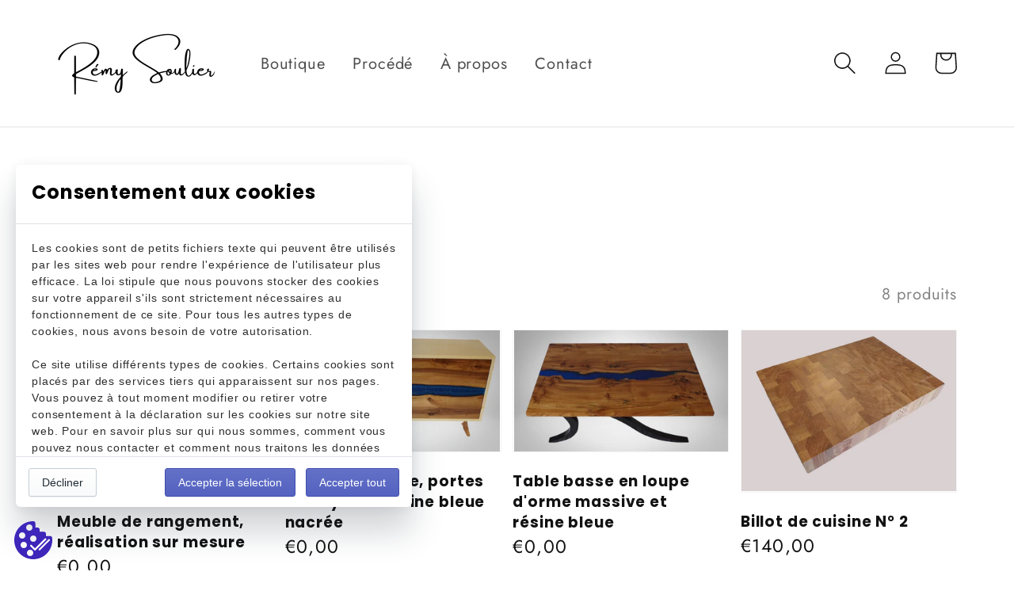

--- FILE ---
content_type: text/html; charset=UTF-8
request_url: https://legal-app.common-services.com/application/cookie_consent?shop=remy-soulier.myshopify.com
body_size: 15429
content:

<style>
    /* == Start ICON Button == */
    .Common-ServicesButton {
        align-items: flex-start;
        appearance: none;
        background-attachment: scroll;
        background-clip: border-box;
        background-color: rgba(0, 0, 0, 0);
        background-image: none;
        background-origin: padding-box;
        background-position-x: 0;
        background-position-y: 0;
        background-repeat-x: none;
        background-repeat-y: none;
        background-size: auto;
        border-bottom-color: rgb(53, 53, 53);
        border-bottom-style: none;
        border-bottom-width: 0;
        border-image-repeat: stretch;
        border-image-source: none;
        border-left-color: rgb(53, 53, 53);
        border-left-style: none;
        border-left-width: 0;
        border-right-color: rgb(53, 53, 53);
        border-right-style: none;
        border-right-width: 0;
        border-top-color: rgb(53, 53, 53);
        border-top-style: none;
        border-top-width: 0;
        bottom: 10px;
        box-shadow: none;
        box-sizing: border-box;
        color: rgb(53, 53, 53);
        cursor: pointer;
        display: flex;
        font-family: Rubik, sans-serif;
        font-size: 14px;
        font-stretch: 100%;
        font-style: normal;
        font-variant-caps: normal;
        font-variant-east-asian: normal;
        font-variant-ligatures: normal;
        font-variant-numeric: normal;
        font-weight: 700;
        height: 52px;
        justify-content: center;
        left: 18px;
        letter-spacing: normal;
        line-height: 17.5px;
        margin: 0;
        min-height: 0;
        min-width: 0;
        outline: rgb(53, 53, 53) none 0;
        overflow-x: visible;
        overflow-y: visible;
        padding: 0;
        position: fixed;
        text-align: center;
        text-decoration-color: rgb(53, 53, 53);
        text-decoration-line: none;
        text-decoration-style: solid;
        text-indent: 0;
        text-overflow: clip;
        text-rendering: auto;
        text-shadow: none;
        text-size-adjust: 100%;
        text-transform: none;
        transform: matrix(1, 0, 0, 1, 0, 0);
        transition-delay: 0s;
        transition-duration: 0.2s;
        transition-property: transform;
        transition-timing-function: ease;
        user-select: none;
        white-space: nowrap;
        width: 48px;
        word-spacing: 0;
        writing-mode: horizontal-tb;
        z-index: 1000;
        -webkit-box-pack: center;
        -webkit-font-smoothing: antialiased;
        -webkit-tap-highlight-color: rgba(0, 0, 0, 0);
        -webkit-border-image: none;
    }

    .Common-ServicesButton:hover {
        transform: translate(0px, 0px) scale(1.1) !important;
    }

    .Common-ServicesIcon {
        box-sizing: border-box;
        color: rgb(53, 53, 53);
        cursor: pointer;
        display: block;
        font-family: Rubik, sans-serif;
        font-size: 14px;
        font-stretch: 100%;
        font-style: normal;
        font-variant-caps: normal;
        font-variant-east-asian: normal;
        font-variant-ligatures: normal;
        font-variant-numeric: normal;
        font-weight: 700;
        height: 52px;
        letter-spacing: normal;
        line-height: 17.5px;
        margin: 0;
        text-align: center;
        text-indent: 0;
        text-rendering: auto;
        text-shadow: none;
        text-size-adjust: 100%;
        text-transform: none;
        user-select: none;
        white-space: nowrap;
        width: 48px;
        word-spacing: 0;
        writing-mode: horizontal-tb;
        -webkit-font-smoothing: antialiased;
        -webkit-tap-highlight-color: rgba(0, 0, 0, 0);
    }

    .Common-ServicesIcon svg path {
        fill: #3d26b9;
    }

    .Common-ServicesIcon svg path:last-child {
        fill: #ffffff;
    }

    .Common-ServicesIcon img.custom-icon {
        width: 100%;
    }

    /* == END ICON Button == */

    /* +++ Start Modal +++ */
    .Widget__WidgetTitle {
        display: block !important;
        margin: 0 0 8px !important;
        font-size: 24px;
        line-height: 1.25 !important;
        font-weight: 700 !important;
        text-align: left !important;
        color: rgb(0, 0, 0) !important;
    }

    .Widget__WidgetTitle span,
    .Widget__WidgetTitle small {
        display: block !important;
    }

    .Widget__WidgetTitle small {
        font-size: 70% !important;
        font-weight: 400 !important;
    }

    .Widget__WidgetTitle span {
        font-size: inherit;
    }

    .WebsiteOverlay__WidgetContainer {
        position: fixed !important;
        bottom: 80px;
        box-sizing: border-box;
        color: rgb(53, 53, 53);
        display: block;
        font-family: Roboto, sans-serif;
        font-size: 12px;
        font-weight: 400;
        left: 20px;
        line-height: 16px;
        margin: 0;
        text-size-adjust: 100%;
        width: 500px;
        z-index: 1100;
        -webkit-font-smoothing: antialiased;
        -webkit-tap-highlight-color: rgba(0, 0, 0, 0);
    }

    .cs-modal-dialog__modal {
        position: fixed;
        right: 0;
        bottom: 0;
        left: 0;
        /* Show at beginning, hide when need */
        display: flex;
        flex-direction: column;
        width: 100%;
        max-height: min(calc(100vh - 200px), 60vh);
        background: var(--p-surface, #fff);
        box-shadow: var(--p-modal-shadow, 0 31px 41px 0 rgba(32, 42, 53, .2), 0 2px 16px 0 rgba(32, 42, 54, .08));
    }

    @media (min-width: 48.0625em) {
        .cs-modal-dialog__modal {
            position: relative;
            max-width: 620px;
            margin: 0 auto;
            border-radius: var(--p-border-radius-wide, 6px);
        }
    }

    @media (max-width: 768px) {
        .cs-modal-dialog__modal {
            bottom: 65px;
            max-height: calc(100vh - 300px);
        }
    }

    .Polaris-Modal-Header {
        display: flex;
        align-items: flex-start;
        flex-shrink: 0;
        padding: 16px 20px;
        border-bottom: var(--p-thin-border-subdued, 1px solid var(--p-border-subdued, #dfe3e8));
    }

    .Polaris-Modal-Header__Title {
        word-wrap: break-word;
        word-break: break-word;
        overflow-wrap: break-word;
        flex: 1 1;
        margin-top: 4px;
    }

    .Polaris-DisplayText--sizeSmall {
        font-size: 16px;
        font-weight: 400;
        line-height: 24px;
    }

    @media (min-width: 40em) {
        .Polaris-DisplayText--sizeSmall {
            font-size: 20px;
            line-height: 28px;
        }
    }

    .Polaris-DisplayText {
        margin: 0;
    }

    .Polaris-Modal__BodyWrapper {
        display: flex;
        flex-grow: 1;
        overflow-x: hidden;
        -webkit-overflow-scrolling: touch;
    }

    .Polaris-Modal__Body {
        width: 100%;
    }

    .Polaris-Modal-Section:not(:last-of-type) {
        border-bottom: 1px solid var(--p-border-subdued, #dfe3e8);
    }

    .Polaris-Modal-Section {
        flex: 0 0 auto;
        padding: 20px;
    }

    .Polaris-CalloutCard {
        display: flex;
        align-items: center;
    }

    .Polaris-CalloutCard__Content {
        flex: 1 1 auto;
    }

    .Elements__CookieMessage,
    .Elements__CookieMessage p,
    .Elements__CookieMessage li {
        color: rgb(102, 102, 102);
        font-size: 14px;
    }

    .Elements__CookieMessage p {
        margin: 0;
        font-size: 14px;
        font-weight: 400;
        line-height: 1.5;
        color: rgb(46, 46, 46);
    }

    .Polaris-ChoiceList {
        margin: 0;
        padding: 0;
        border: none;
    }

    .Polaris-ChoiceList__Title {
        font-size: 16px;
        font-weight: 400;
        line-height: 20px;
        text-transform: initial;
        letter-spacing: initial;
        display: block;
        margin: 0 0 4px;
        padding: 0;
    }

    @media (min-width: 40em) {
        .Polaris-ChoiceList__Title {
            font-size: 14px;
        }
    }

    .Polaris-ChoiceList__Choices {
        margin: 0;
        padding: 0;
        list-style: none;
    }

    .Polaris-Choice {
        display: inline-flex;
        justify-content: flex-start;
        padding: 4px 0;
        cursor: pointer;
    }

    .Polaris-Choice__Control {
        display: flex;
        flex: 0 0 auto;
        align-items: stretch;
        width: var(--p-choice-size, 16px);
        height: var(--p-choice-size, 16px);
        margin-top: var(--p-override-none, 2px);
        margin-right: 8px;
    }

    .Polaris-Choice__Control>* {
        width: 100%;
    }

    .Polaris-Choice__Label {
        font-size: 16px;
        font-weight: 400;
        line-height: 20px;
        text-transform: initial;
        letter-spacing: initial;
        -webkit-tap-highlight-color: transparent;
    }

    @media (min-width: 40em) {
        .Polaris-Choice__Label {
            font-size: 14px;
        }
    }

    .Polaris-Choice__Label:hover {
        cursor: pointer;
    }

    .Polaris-Choice__Descriptions {
        padding-left: calc(8px + var(--p-choice-size, 16px));
    }

    .Polaris-Choice__HelpText {
        font-size: 16px;
        font-weight: 400;
        line-height: 20px;
        text-transform: initial;
        letter-spacing: initial;
        color: var(--p-text-subdued, #637381);
        margin-bottom: 4px;
    }

    @media (min-width: 40em) {
        .Polaris-Choice__HelpText {
            font-size: 14px;
        }
    }

    .Polaris-Checkbox {
        position: relative;
        margin: var(--p-choice-margin, 0);
    }

    .Polaris-Checkbox__Input {
        position: absolute !important;
        top: 0;
        clip: rect(1px, 1px, 1px, 1px) !important;
        overflow: hidden !important;
        height: 1px !important;
        width: 1px !important;
        padding: 0 !important;
        border: 0 !important;
    }

    .Polaris-Checkbox:not(.Polaris-Checkbox--newDesignLanguage) .Polaris-Checkbox__Input:focus+.Polaris-Checkbox__Backdrop,
    .Polaris-Checkbox:not(.Polaris-Checkbox--newDesignLanguage) .Polaris-Checkbox__Input:active+.Polaris-Checkbox__Backdrop,
    .Polaris-Checkbox:not(.Polaris-Checkbox--newDesignLanguage) .Polaris-Checkbox__Input:checked+.Polaris-Checkbox__Backdrop,
    .Polaris-Checkbox:not(.Polaris-Checkbox--newDesignLanguage) .Polaris-Checkbox__Input.Polaris-Checkbox__Input--indeterminate+.Polaris-Checkbox__Backdrop {
        background: #5c6ac4;
    }

    .Polaris-Checkbox:not(.Polaris-Checkbox--newDesignLanguage) .Polaris-Checkbox__Input:focus+.Polaris-Checkbox__Backdrop::after,
    .Polaris-Checkbox:not(.Polaris-Checkbox--newDesignLanguage) .Polaris-Checkbox__Input:active+.Polaris-Checkbox__Backdrop::after,
    .Polaris-Checkbox:not(.Polaris-Checkbox--newDesignLanguage) .Polaris-Checkbox__Input:checked+.Polaris-Checkbox__Backdrop::after,
    .Polaris-Checkbox:not(.Polaris-Checkbox--newDesignLanguage) .Polaris-Checkbox__Input.Polaris-Checkbox__Input--indeterminate+.Polaris-Checkbox__Backdrop::after {
        background: white;
    }

    .Polaris-Checkbox:not(.Polaris-Checkbox--newDesignLanguage) .Polaris-Checkbox__Input:checked~.Polaris-Checkbox__Icon,
    .Polaris-Checkbox:not(.Polaris-Checkbox--newDesignLanguage) .Polaris-Checkbox__Input.Polaris-Checkbox__Input--indeterminate~.Polaris-Checkbox__Icon {
        transform: translate(-50%, -50%) scale(1);
    }

    .Polaris-Checkbox:not(.Polaris-Checkbox--newDesignLanguage) .Polaris-Checkbox__Input:focus+.Polaris-Checkbox__Backdrop,
    .Polaris-Checkbox:not(.Polaris-Checkbox--newDesignLanguage) .Polaris-Checkbox__Input:active+.Polaris-Checkbox__Backdrop {
        background: #5c6ac4;
        box-shadow: 0 0 0 1px #5c6ac4, 0 0 0 0 transparent;
        border-color: transparent;
    }

    .Polaris-Checkbox:not(.Polaris-Checkbox--newDesignLanguage) .Polaris-Checkbox__Input:focus+.Polaris-Checkbox__Backdrop::after,
    .Polaris-Checkbox:not(.Polaris-Checkbox--newDesignLanguage) .Polaris-Checkbox__Input:active+.Polaris-Checkbox__Backdrop::after {
        background: white;
    }

    @media (-ms-high-contrast: active) {

        .Polaris-Checkbox:not(.Polaris-Checkbox--newDesignLanguage) .Polaris-Checkbox__Input:focus+.Polaris-Checkbox__Backdrop::after,
        .Polaris-Checkbox:not(.Polaris-Checkbox--newDesignLanguage) .Polaris-Checkbox__Input:active+.Polaris-Checkbox__Backdrop::after {
            border: 1px dashed buttonText;
        }
    }

    .Polaris-Checkbox:not(.Polaris-Checkbox--newDesignLanguage) .Polaris-Checkbox__Input:disabled+.Polaris-Checkbox__Backdrop {
        background: #dfe3e8;
        box-shadow: none;
    }

    .Polaris-Checkbox:not(.Polaris-Checkbox--newDesignLanguage) .Polaris-Checkbox__Input:disabled+.Polaris-Checkbox__Backdrop::after {
        background: #f9fafb;
    }

    @media (-ms-high-contrast: active) {
        .Polaris-Checkbox:not(.Polaris-Checkbox--newDesignLanguage) .Polaris-Checkbox__Input:disabled+.Polaris-Checkbox__Backdrop {
            color: grayText;
        }
    }

    .Polaris-Checkbox:not(.Polaris-Checkbox--newDesignLanguage) .Polaris-Checkbox__Input:disabled~.Polaris-Checkbox__Icon svg {
        fill: #919eab;
    }

    .Polaris-Checkbox:not(.Polaris-Checkbox--newDesignLanguage) .Polaris-Checkbox__Backdrop {
        position: absolute;
        top: 0;
        bottom: 0;
        left: 0;
        right: 0;
        pointer-events: none;
        background-color: #c4cdd5;
        border: 1px solid transparent;
        box-shadow: 0 0 0 1px transparent, 0 1px 0 0 rgba(22, 29, 37, 0.05);
        border-radius: 3px;
        transition-property: box-shadow, background-color;
        transition-duration: 200ms;
        transition-timing-function: cubic-bezier(0.64, 0, 0.35, 1);
    }

    .Polaris-Checkbox:not(.Polaris-Checkbox--newDesignLanguage) .Polaris-Checkbox__Backdrop::after {
        content: '';
        position: absolute;
        top: 0;
        bottom: 0;
        left: 0;
        right: 0;
        display: block;
        background: linear-gradient(to bottom, white, #f9fafb);
        border-radius: 2px;
    }

    @media (-ms-high-contrast: active) {
        .Polaris-Checkbox:not(.Polaris-Checkbox--newDesignLanguage) .Polaris-Checkbox__Backdrop {
            background: transparent;
            border: 2px solid buttonText;
            transition: none;
            color: rgba(223, 227, 232, 0.3);
        }

        .Polaris-Checkbox:not(.Polaris-Checkbox--newDesignLanguage) .Polaris-Checkbox__Backdrop::after {
            top: -4px;
            right: -4px;
            bottom: -4px;
            left: -4px;
            background: none;
            border-radius: 4px;
        }
    }

    .Polaris-Checkbox:not(.Polaris-Checkbox--newDesignLanguage) .Polaris-Checkbox__Icon {
        transition: transform 100ms cubic-bezier(0.36, 0, 1, 1);
        transform: translate(-50%, -50%) scale(0);
    }

    .Polaris-Checkbox.Polaris-Checkbox--newDesignLanguage .Polaris-Checkbox__Input.Polaris-Checkbox--keyFocused+.Polaris-Checkbox__Backdrop::after {
        box-shadow: 0 0 0 2px var(--p-focused);
    }

    @media (-ms-high-contrast: active) {
        .Polaris-Checkbox.Polaris-Checkbox--newDesignLanguage .Polaris-Checkbox__Input.Polaris-Checkbox--keyFocused+.Polaris-Checkbox__Backdrop::after {
            outline: 1px solid windowText;
        }
    }

    .Polaris-Checkbox.Polaris-Checkbox--newDesignLanguage .Polaris-Checkbox__Input:active:not(:disabled)+.Polaris-Checkbox__Backdrop,
    .Polaris-Checkbox.Polaris-Checkbox--newDesignLanguage .Polaris-Checkbox__Input:checked+.Polaris-Checkbox__Backdrop,
    .Polaris-Checkbox.Polaris-Checkbox--newDesignLanguage .Polaris-Checkbox__Input.Polaris-Checkbox__Input--indeterminate+.Polaris-Checkbox__Backdrop {
        border-color: var(--p-interactive);
    }

    .Polaris-Checkbox.Polaris-Checkbox--newDesignLanguage .Polaris-Checkbox__Input:active:not(:disabled)+.Polaris-Checkbox__Backdrop::before,
    .Polaris-Checkbox.Polaris-Checkbox--newDesignLanguage .Polaris-Checkbox__Input:checked+.Polaris-Checkbox__Backdrop::before,
    .Polaris-Checkbox.Polaris-Checkbox--newDesignLanguage .Polaris-Checkbox__Input.Polaris-Checkbox__Input--indeterminate+.Polaris-Checkbox__Backdrop::before {
        opacity: 1;
        transform: scale(1);
    }

    @media (-ms-high-contrast: active) {

        .Polaris-Checkbox.Polaris-Checkbox--newDesignLanguage .Polaris-Checkbox__Input:active:not(:disabled)+.Polaris-Checkbox__Backdrop::before,
        .Polaris-Checkbox.Polaris-Checkbox--newDesignLanguage .Polaris-Checkbox__Input:checked+.Polaris-Checkbox__Backdrop::before,
        .Polaris-Checkbox.Polaris-Checkbox--newDesignLanguage .Polaris-Checkbox__Input.Polaris-Checkbox__Input--indeterminate+.Polaris-Checkbox__Backdrop::before {
            border: 2px solid windowText;
        }
    }

    .Polaris-Checkbox.Polaris-Checkbox--newDesignLanguage .Polaris-Checkbox__Input:active:not(:disabled)~.Polaris-Checkbox__Icon,
    .Polaris-Checkbox.Polaris-Checkbox--newDesignLanguage .Polaris-Checkbox__Input:checked~.Polaris-Checkbox__Icon,
    .Polaris-Checkbox.Polaris-Checkbox--newDesignLanguage .Polaris-Checkbox__Input.Polaris-Checkbox__Input--indeterminate~.Polaris-Checkbox__Icon {
        transition: opacity var(--p-duration-1-5-0) var(--p-ease), transform var(--p-duration-1-5-0) var(--p-ease);
        transform: translate(-50%, -50%) scale(1);
        opacity: 1;
    }

    .Polaris-Checkbox.Polaris-Checkbox--newDesignLanguage .Polaris-Checkbox__Input:disabled+.Polaris-Checkbox__Backdrop {
        border-color: var(--p-border-disabled);
    }

    .Polaris-Checkbox.Polaris-Checkbox--newDesignLanguage .Polaris-Checkbox__Input:disabled+.Polaris-Checkbox__Backdrop::before {
        background-color: var(--p-action-secondary-disabled);
    }

    .Polaris-Checkbox.Polaris-Checkbox--newDesignLanguage .Polaris-Checkbox__Input:disabled+.Polaris-Checkbox__Backdrop:hover {
        cursor: default;
    }

    .Polaris-Checkbox.Polaris-Checkbox--newDesignLanguage .Polaris-Checkbox__Input:disabled:checked+.Polaris-Checkbox__Backdrop {
        background: var(--p-border-disabled);
    }

    .Polaris-Checkbox.Polaris-Checkbox--newDesignLanguage .Polaris-Checkbox__Input:disabled:checked+.Polaris-Checkbox__Backdrop::before {
        background: var(--p-border-disabled);
    }

    .Polaris-Checkbox.Polaris-Checkbox--newDesignLanguage .Polaris-Checkbox__Backdrop {
        position: relative;
        border: var(--p-control-border-width) solid var(--p-border);
        background-color: var(--p-surface);
        border-radius: var(--p-border-radius-base);
        display: block;
        width: 100%;
        height: 100%;
    }

    .Polaris-Checkbox.Polaris-Checkbox--newDesignLanguage .Polaris-Checkbox__Backdrop::before {
        content: '';
        position: absolute;
        top: calc(-1 * var(--p-control-border-width));
        right: calc(-1 * var(--p-control-border-width));
        bottom: calc(-1 * var(--p-control-border-width));
        left: calc(-1 * var(--p-control-border-width));
        border-radius: var(--p-border-radius-base);
        background-color: var(--p-interactive);
        opacity: 0;
        transform: scale(0.25);
        transition: opacity var(--p-duration-1-0-0) var(--p-ease), transform var(--p-duration-1-0-0) var(--p-ease);
    }

    .Polaris-Checkbox.Polaris-Checkbox--newDesignLanguage .Polaris-Checkbox__Backdrop.Polaris-Checkbox--hover,
    .Polaris-Checkbox.Polaris-Checkbox--newDesignLanguage .Polaris-Checkbox__Backdrop:hover {
        cursor: pointer;
        border-color: var(--p-border-hovered);
    }

    .Polaris-Checkbox.Polaris-Checkbox--newDesignLanguage .Polaris-Checkbox__Backdrop::after {
        content: var(--p-non-null-content, none);
        position: absolute;
        z-index: 1;
        top: calc(-1 * (var(--p-control-border-width) + 1px));
        right: calc(-1 * (var(--p-control-border-width) + 1px));
        bottom: calc(-1 * (var(--p-control-border-width) + 1px));
        left: calc(-1 * (var(--p-control-border-width) + 1px));
        display: block;
        pointer-events: none;
        box-shadow: 0 0 0 calc(-1 * (var(--p-control-border-width) + 1px)) var(--p-focused);
        transition: box-shadow 100ms var(--p-ease);
        border-radius: calc(var(--p-border-radius-base) + 1px);
    }

    .Polaris-Checkbox.Polaris-Checkbox--newDesignLanguage .Polaris-Checkbox__Icon {
        transform: translate(-50%, -50%) scale(0.25);
        opacity: 0;
        transition: opacity var(--p-duration-1-0-0) var(--p-ease), transform var(--p-duration-1-0-0) var(--p-ease);
    }

    .Polaris-Icon {
        display: block;
        height: 20px;
        width: 20px;
        max-height: 100%;
        max-width: 100%;
        margin: auto;
    }

    .Polaris-Checkbox__Icon {
        position: absolute;
        top: 50%;
        left: 50%;
        transform-origin: 50% 50%;
        pointer-events: none;
    }

    .Polaris-Checkbox__Icon svg {
        fill: var(--p-icon-on-interactive, #5c6ac4);
    }

    @media (-ms-high-contrast: active) {
        .Polaris-Checkbox__Icon {
            fill: windowText;
        }
    }

    .Widget__WidgetCopyright {
        z-index: 300;
        position: relative;
        display: inline-flex;
        -webkit-box-pack: center;
        justify-content: center;
        width: 100%;
        overflow: hidden;
    }

    .Widget__WidgetCopyright a {
        display: inline-flex;
        -webkit-box-align: center;
        align-items: center;
        padding: 4px 10px;
        text-decoration: none;
        color: rgb(148, 148, 148);
        border: none;
        border-radius: 8px 8px 0 0;
        white-space: nowrap;
        opacity: 0.7;
        transition: none 0s ease 0s;
        font-weight: 400;
        font-size: 11px !important;
    }

    .Widget__WidgetCopyright a span {
        font-weight: 400;
        margin-right: 4px;
        font-size: 11px !important;
    }

    .Common-ServicesLogo__Style {
        display: inline-flex;
        -webkit-box-align: center;
        align-items: center;
        height: 18px;
    }

    .Widget__WidgetCopyright .Icon__IconStyle {
        position: relative;
        width: 100px;
        height: 100px;
        display: inline-flex;
    }

    .Icon__IconStyle svg {
        z-index: 0;
        position: relative;
        width: 100px;
        height: 100px;
    }

    svg:not(:root) {
        overflow: hidden;
    }

    .Polaris-Modal-Footer {
        display: flex;
        align-self: flex-end;
        align-items: center;
        width: 100%;
        min-height: 64px;
        padding: 16px;
        border-top: 1px solid var(--p-divider, #dfe3e8);
    }

    .Polaris-Modal-Footer__FooterContent {
        width: 100%
    }

    .Polaris-Stack {
        margin-top: -16px;
        margin-left: -16px;
        display: flex;
        flex-wrap: wrap;
        align-items: stretch;
    }

    .Polaris-Stack>.Polaris-Stack__Item {
        margin-top: 16px;
        margin-left: 16px;
        max-width: 100%;
    }

    .Polaris-Stack__Item {
        flex: 0 0 auto;
        min-width: 0;
    }

    .Polaris-Stack__Item--fill {
        flex: 1 1 auto;
    }


    .Polaris-ButtonGroup {
        display: flex;
        flex-wrap: wrap;
        align-items: center;
        margin-top: -12.8px;
        margin-left: -12.8px
    }

    .Polaris-ButtonGroup__Item {
        margin-top: 12.8px;
        margin-left: 12.8px
    }

    .Polaris-ButtonGroup--fullWidth .Polaris-ButtonGroup__Item {
        flex: 1 1 auto
    }

    .Polaris-ButtonGroup--tight .Polaris-ButtonGroup__Item {
        margin-top: 12.8px;
        margin-left: 12.8px
    }

    .Polaris-ButtonGroup--loose .Polaris-ButtonGroup__Item {
        margin-top: 32px;
        margin-left: 32px
    }

    .cs-button {
        font-size: 14px;
        position: relative;
        display: inline-flex;
        align-items: center;
        justify-content: center;
        min-height: 36px;
        min-width: 36px;
        margin: 0;
        padding: 7px 16px;
        background: linear-gradient(to bottom, white, #f9fafb);
        border: 1px solid var(--p-border, #c4cdd5);
        box-shadow: 0 1px 0 0 rgba(22, 29, 37, 0.05);
        border-radius: 3px;
        line-height: 1;
        color: #212b36;
        text-align: center;
        cursor: pointer;
        -webkit-user-select: none;
        user-select: none;
        text-decoration: none;
        transition-property: background, border, box-shadow;
        transition-duration: var(--p-override-none, 200ms);
        transition-timing-function: var(--p-override-none, cubic-bezier(0.64, 0, 0.35, 1));
        -webkit-tap-highlight-color: transparent;
    }

    .cs-button svg {
        fill: #637381;
    }

    .cs-button:hover {
        background: linear-gradient(to bottom, #f9fafb, #f4f6f8);
        border-color: #c4cdd5;
    }

    .cs-button:focus {
        border-color: #5c6ac4;
        outline: 0;
        box-shadow: 0 0 0 1px #5c6ac4;
    }

    @media (-ms-high-contrast: active) {
        .cs-button:focus {
            outline: 2px dotted;
        }
    }

    .cs-button:active {
        background: linear-gradient(to bottom, #f4f6f8, #f4f6f8);
        border-color: #c4cdd5;
        box-shadow: 0 0 0 0 transparent, inset 0 1px 1px 0 rgba(99, 115, 129, 0.1), inset 0 1px 4px 0 rgba(99, 115, 129, 0.2);
    }

    .Polaris-Button__Content {
        font-size: 16px;
        font-weight: var(--p-button-font-weight, 400);
        line-height: 16px;
        text-transform: initial;
        letter-spacing: initial;
        position: relative;
        display: flex;
        justify-content: center;
        align-items: center;
        min-width: 1px;
        min-height: 1px;
    }

    .Polaris-Button__Icon+*:not(.Polaris-Button__Icon) {
        margin-left: 4px;
    }

    .Polaris-Button--primary {
        --p-button-color: var(--p-action-primary);
        --p-button-text: var(--p-text-on-primary);
        --p-button-color-hover: var(--p-action-primary-hovered);
        --p-button-color-active: var(--p-action-primary-pressed);
        --p-button-color-depressed: var(--p-action-primary-depressed);
        background: linear-gradient(to bottom, #6371c7, #5563c1);
        border-color: #3f4eae;
        box-shadow: inset 0 1px 0 0 #6774c8, 0 1px 0 0 rgba(22, 29, 37, 0.05), 0 0 0 0 transparent;
        color: white;
    }

    .Polaris-Button--primary:hover {
        background: linear-gradient(to bottom, #5c6ac4, #4959bd);
        border-color: #3f4eae;
        color: white;
    }

    .Polaris-Button--primary:focus {
        border-color: #202e78;
        box-shadow: inset 0 1px 0 0 #6f7bcb, 0 1px 0 0 rgba(22, 29, 37, 0.05), 0 0 0 1px #202e78;
    }

    .Polaris-Button--primary:active {
        background: linear-gradient(to bottom, #3f4eae, #3f4eae);
        border-color: #38469b;
        box-shadow: inset 0 0 0 0 transparent, 0 1px 0 0 rgba(22, 29, 37, 0.05), 0 0 1px 0 #38469b;
    }

    .Polaris-Button--primary svg {
        fill: white;
    }
    /* +++ END Modal +++ */

    #cs-cookies-consent {
        z-index: 10000;
    }

    /**
     * Compatibility
     */
    /* https://lesbiscottes.fr/ */
    #cs-cookies-consent-trigger:hover, #cs-cookies-consent-trigger:focus {
        background: transparent;
        color: transparent;
    }
    #cs-cookies-consent-trigger svg {
        width: 48px;
        height: 48px;
    }
    #cs-cookies-consent-content .Polaris-Icon svg {
        width: 20px;
        height: 20px;
    }

    /**
     * Nicer mobile
     */
    @media (max-width: 460px) {
        .cs-modal-dialog__modal {
            max-height: calc(100vh - 350px);
        }
        .Common-ServicesButton {
            font-size: 12px;
        }
        .Common-ServicesIcon {
            font-size: 12px;
        }
        .WebsiteOverlay__WidgetContainer {
            font-size: 10px;
        }
        .Polaris-DisplayText--sizeSmall {
            font-size: 14px;
        }
        .Elements__CookieMessage,
        .Elements__CookieMessage p,
        .Elements__CookieMessage li {
            font-size: 12px;
        }
        .Elements__CookieMessage p {
            font-size: 12px;
        }
        .Polaris-ChoiceList__Title {
            font-size: 14px;
        }
        .Polaris-Choice__Label {
            font-size: 14px;
        }
        .Polaris-Choice__HelpText {
            font-size: 12px;
        }
        .cs-button {
            font-size: 12px;
        }
        .Polaris-Button__Content {
            font-size: 14px;
        }
    }
    @media (max-width: 420px) {
        .Widget__WidgetTitle {
            font-size: 18px;
        }
        .Polaris-Modal-Footer {
            min-height: 110px;
        }
    }
</style>

<div class="WebsiteOverlay__WidgetContainer" id="cs-cookies-consent">
    <div class="cs-modal-dialog__modal" id="cs-cookies-consent-content">
        <div class="Polaris-Modal-Header">
            <div class="Polaris-Modal-Header__Title">
                <h2 class="Polaris-DisplayText Polaris-DisplayText--sizeSmall">
                    <div class="Widget__WidgetTitle">
                        <span>Consentement aux cookies</span>
                    </div>
                </h2>
            </div>
        </div>
        <div class="Polaris-Modal__BodyWrapper">
            <div class="Polaris-Modal__Body Polaris-Scrollable Polaris-Scrollable--vertical"
                 data-polaris-scrollable="true">
                <section class="Polaris-Modal-Section">
                    <div class="Polaris-CalloutCard">
                        <div class="Polaris-CalloutCard__Content">
                            <!--              <div class="Polaris-CalloutCard__Title">-->
                            <!--                <h2 class="Polaris-Heading">Customize the style of your checkout</h2>-->
                            <!--              </div>-->
                            <div class="Polaris-TextContainer Elements__CookieMessage">
                                <p>Les cookies sont de petits fichiers texte qui peuvent être utilisés par les sites web pour rendre l'expérience de l'utilisateur plus efficace.
     La loi stipule que nous pouvons stocker des cookies sur votre appareil s'ils sont strictement nécessaires au fonctionnement de ce site.
     Pour tous les autres types de cookies, nous avons besoin de votre autorisation.</p>
                                <p>&nbsp;</p>
                                <p>Ce site utilise différents types de cookies.
     Certains cookies sont placés par des services tiers qui apparaissent sur nos pages. Vous pouvez à tout moment modifier ou retirer votre consentement à la déclaration sur les cookies sur notre site web.
     Pour en savoir plus sur qui nous sommes, comment vous pouvez nous contacter et comment nous traitons les données personnelles, consultez notre politique de confidentialité.
     Veuillez indiquer votre numéro de consentement et la date à laquelle vous nous contactez concernant votre consentement.</p>
                                <!--                <div class="Polaris-CalloutCard__Buttons">-->
                                <!--                    <div class="Polaris-ButtonGroup">-->
                                <!--                        <div class="Polaris-ButtonGroup__Item Polaris-ButtonGroup__Item&#45;&#45;plain">-->
                                <!--                            <a target="_blank" href="https://www.Shopify.com/en/privacy-policy"-->
                                <!--                               class="cs-button Polaris-Button&#45;&#45;plain">-->
                                <!--                                <span class="Polaris-Button__Content">-->
                                <!--                                    <span class="Polaris-Button__Text">Read the Privacy Policy</span>-->
                                <!--                                </span>-->
                                <!--                            </a>-->
                                <!--                        </div>-->
                                <!--                    </div>-->
                                <!--                </div>-->
                            </div>
                        </div>
                        <!--            <img width="75" style="width: 75px"-->
                        <!--                 src="https://brandslogo.net/wp-content/uploads/2017/02/shopify-logomark-logo.png" alt=""-->
                        <!--                 class="Polaris-CalloutCard__Image">-->
                    </div>
                </section>
                <section class="Polaris-Modal-Section">
                    <div class="Polaris-CalloutCard">
                        <div class="Polaris-CalloutCard__Content">
                            <fieldset class="Polaris-ChoiceList" id="PolarisChoiceList18[]" aria-invalid="false">
                                <!--                <legend class="Polaris-ChoiceList__Title">While the customer is checking out</legend>-->
                                <ul class="Polaris-ChoiceList__Choices">
                                    <li>
                                        <div>
                                            <label class="Polaris-Choice" for="PolarisCheckbox11">
                        <span class="Polaris-Choice__Control">
                          <span class="Polaris-Checkbox">
                            <input id="PolarisCheckbox11" name="PolarisChoiceList18[]" type="checkbox"
                                   class="Polaris-Checkbox__Input" aria-invalid="false"
                                   aria-describedby="PolarisCheckbox11HelpText" role="checkbox"
                                   aria-checked="true" checked>
                            <span class="Polaris-Checkbox__Backdrop"></span>
                            <span class="Polaris-Checkbox__Icon">
                              <span class="Polaris-Icon">
                                <svg viewBox="0 0 20 20" class="Polaris-Icon__Svg"
                                     focusable="false"
                                     aria-hidden="true">
                                  <path
                                      d="M8.315 13.859l-3.182-3.417a.506.506 0 0 1 0-.684l.643-.683a.437.437 0 0 1 .642 0l2.22 2.393 4.942-5.327a.436.436 0 0 1 .643 0l.643.684a.504.504 0 0 1 0 .683l-5.91 6.35a.437.437 0 0 1-.642 0">
                                  </path>
                                </svg>
                              </span>
                            </span>
                          </span>
                        </span>
                                                <span class="Polaris-Choice__Label"><b>Nécessaire</b></span>
                                            </label>
                                            <div class="Polaris-Choice__Descriptions">
                                                <div class="Polaris-Choice__HelpText" id="PolarisCheckbox11HelpText">
                                                    Les cookies nécessaires contribuent à rendre un site web utilisable en permettant des fonctions de base comme la navigation sur les pages et l'accès aux zones sécurisées du site.
     Le site web ne peut pas fonctionner correctement avec ces cookies.                                                </div>
                                            </div>
                                        </div>
                                    </li>
                                    <li>
                                        <div>
                                            <label class="Polaris-Choice" for="PolarisCheckbox12">
                        <span class="Polaris-Choice__Control">
                          <span class="Polaris-Checkbox">
                            <input id="PolarisCheckbox12" name="PolarisChoiceList18[]" type="checkbox"
                                   class="Polaris-Checkbox__Input" aria-invalid="false"
                                   aria-describedby="PolarisCheckbox12HelpText" role="checkbox"
                                   aria-checked="true" checked>
                            <span class="Polaris-Checkbox__Backdrop"></span>
                            <span class="Polaris-Checkbox__Icon">
                              <span class="Polaris-Icon">
                                <svg viewBox="0 0 20 20" class="Polaris-Icon__Svg" focusable="false"
                                     aria-hidden="true">
                                  <path
                                      d="M8.315 13.859l-3.182-3.417a.506.506 0 0 1 0-.684l.643-.683a.437.437 0 0 1 .642 0l2.22 2.393 4.942-5.327a.436.436 0 0 1 .643 0l.643.684a.504.504 0 0 1 0 .683l-5.91 6.35a.437.437 0 0 1-.642 0">
                                  </path>
                                </svg>
                              </span>
                            </span>
                          </span>
                        </span>
                                                <span class="Polaris-Choice__Label"><b>Préférences</b></span>
                                            </label>
                                            <div class="Polaris-Choice__Descriptions">
                                                <div class="Polaris-Choice__HelpText" id="PolarisCheckbox12HelpText">
                                                    Les cookies de préférences permettent à un site web de se souvenir des informations qui modifient le comportement ou l'apparence du site, comme votre langue préférée ou la région dans laquelle vous vous trouvez.                                                </div>
                                            </div>
                                        </div>
                                    </li>
                                    <li>
                                        <div>
                                            <label class="Polaris-Choice" for="PolarisCheckbox13">
                        <span class="Polaris-Choice__Control">
                          <span class="Polaris-Checkbox">
                            <input id="PolarisCheckbox13" name="PolarisChoiceList18[]" type="checkbox"
                                   class="Polaris-Checkbox__Input" aria-invalid="false"
                                   aria-describedby="PolarisCheckbox13HelpText" role="checkbox"
                                   aria-checked="true" checked>
                            <span class="Polaris-Checkbox__Backdrop"></span>
                            <span class="Polaris-Checkbox__Icon">
                              <span class="Polaris-Icon">
                                <svg viewBox="0 0 20 20" class="Polaris-Icon__Svg" focusable="false"
                                     aria-hidden="true">
                                  <path
                                      d="M8.315 13.859l-3.182-3.417a.506.506 0 0 1 0-.684l.643-.683a.437.437 0 0 1 .642 0l2.22 2.393 4.942-5.327a.436.436 0 0 1 .643 0l.643.684a.504.504 0 0 1 0 .683l-5.91 6.35a.437.437 0 0 1-.642 0">
                                  </path>
                                </svg>
                              </span>
                            </span>
                          </span>
                        </span>
                                                <span class="Polaris-Choice__Label"><b>Statistiques</b></span>
                                            </label>
                                            <div class="Polaris-Choice__Descriptions">
                                                <div class="Polaris-Choice__HelpText" id="PolarisCheckbox13HelpText">
                                                    Les cookies statistiques aident les propriétaires de sites web à comprendre comment les visiteurs interagissent avec les sites web en recueillant et en communiquant des informations de manière anonyme.                                                </div>
                                            </div>
                                        </div>
                                    </li>
                                    <li>
                                        <div>
                                            <label class="Polaris-Choice" for="PolarisCheckbox14">
                        <span class="Polaris-Choice__Control">
                          <span class="Polaris-Checkbox">
                            <input id="PolarisCheckbox14" name="PolarisChoiceList18[]" type="checkbox"
                                   class="Polaris-Checkbox__Input" aria-invalid="false"
                                   aria-describedby="PolarisCheckbox14HelpText" role="checkbox"
                                   aria-checked="true" checked>
                            <span class="Polaris-Checkbox__Backdrop"></span>
                            <span class="Polaris-Checkbox__Icon">
                              <span class="Polaris-Icon">
                                <svg viewBox="0 0 20 20" class="Polaris-Icon__Svg" focusable="false"
                                     aria-hidden="true">
                                  <path
                                      d="M8.315 13.859l-3.182-3.417a.506.506 0 0 1 0-.684l.643-.683a.437.437 0 0 1 .642 0l2.22 2.393 4.942-5.327a.436.436 0 0 1 .643 0l.643.684a.504.504 0 0 1 0 .683l-5.91 6.35a.437.437 0 0 1-.642 0">
                                  </path>
                                </svg>
                              </span>
                            </span>
                          </span>
                        </span>
                                                <span class="Polaris-Choice__Label"><b>Marketing</b></span>
                                            </label>
                                            <div class="Polaris-Choice__Descriptions">
                                                <div class="Polaris-Choice__HelpText" id="PolarisCheckbox14HelpText">
                                                    Les cookies marketing sont utilisés pour suivre les visiteurs d'un site web à l'autre.
     L'objectif est d'afficher des publicités qui sont pertinentes et attrayantes pour l'utilisateur individuel et donc plus utiles pour les éditeurs et les annonceurs tiers.                                                </div>
                                            </div>
                                        </div>
                                    </li>
                                </ul>
                            </fieldset>
                        </div>
                    </div>
                </section>
            </div>
        </div>
        <!--    <div class="Widget__WidgetWrapper Common-Services_widget_wrapper">-->
        <!--      <span class="Widget__WidgetCopyright">-->
        <!--        <a href="https://blog.common-services.com/" target="_blank">-->
        <!--          <span>Consents certified by </span>-->
        <!--          <div size="100" height="18" class="Common-ServicesLogo__Style">-->
        <!--            <div size="100" class="Icon__IconStyle"><svg viewBox="0 0 24 24">-->
        <!--                <path-->
        <!--                  d="m 5.5058854,12.587 c 0.045006,0 0.087156,-0.01 0.1264804,-0.028 0.039354,-0.019 0.073116,-0.044 0.101226,-0.076 0.02811,-0.032 0.050628,-0.069 0.067464,-0.1123 0.016866,-0.043 0.025314,-0.089 0.025314,-0.1379 v -0.4272 c 0,-0.049 -0.00845,-0.096 -0.025314,-0.142 -0.016836,-0.046 -0.039354,-0.087 -0.067464,-0.1223 -0.02811,-0.036 -0.061872,-0.064 -0.101226,-0.086 -0.039324,-0.022 -0.081475,-0.032 -0.1264804,-0.032 H 5.3344288 c -0.044976,0 -0.087186,0.011 -0.1265101,0.032 -0.039354,0.022 -0.073532,0.05 -0.1026241,0.086 -0.029032,0.036 -0.05155,0.076 -0.067464,0.1223 -0.015914,0.046 -0.023916,0.093 -0.023916,0.142 v 0.4272 c 0,0.049 0.008,0.095 0.023916,0.1379 0.015914,0.043 0.038432,0.08 0.067464,0.1123 0.029092,0.032 0.06327,0.057 0.1026241,0.076 0.039324,0.019 0.081534,0.028 0.1265101,0.028 z m -0.1714566,0.1404 c -0.067494,0 -0.1298119,-0.012 -0.1869839,-0.035 -0.057113,-0.023 -0.1067885,-0.057 -0.1489685,-0.1 -0.04218,-0.043 -0.07499,-0.095 -0.0984,-0.156 -0.02344,-0.061 -0.03513,-0.1288 -0.03513,-0.2038 v -0.4272 c 0,-0.075 0.01169,-0.1444 0.03513,-0.2081 0.02341,-0.064 0.055774,-0.119 0.097002,-0.1658 0.041228,-0.047 0.090874,-0.083 0.1489685,-0.1097 0.058094,-0.026 0.1208881,-0.039 0.188382,-0.039 h 0.1714566 c 0.067464,0 0.1297822,0.013 0.1869542,0.039 0.057142,0.026 0.1063423,0.063 0.1476002,0.1097 0.041198,0.047 0.073532,0.1021 0.096972,0.1658 0.02341,0.064 0.0351,0.1331 0.0351,0.2081 v 0.4272 c 0,0.075 -0.01169,0.1429 -0.0351,0.2038 -0.02344,0.061 -0.05622,0.113 -0.09837,0.156 -0.04218,0.043 -0.091856,0.076 -0.149028,0.1 -0.057172,0.023 -0.1185084,0.035 -0.1841283,0.035 z m 1.0681825,-1.3071 v 1.2088 c 0,0.024 -0.00747,0.044 -0.022429,0.059 -0.015022,0.015 -0.03284,0.022 -0.053454,0.022 -0.022488,0 -0.040276,-0.01 -0.053424,-0.022 -0.013118,-0.015 -0.019662,-0.033 -0.019662,-0.053 V 11.401 c 0,-0.032 0.010798,-0.06 0.032304,-0.084 0.021566,-0.024 0.050122,-0.037 0.085728,-0.037 h 1.2819081 c 0.058094,0 0.1138681,0.01 0.1672624,0.031 0.053424,0.021 0.1002741,0.051 0.1405503,0.091 0.040306,0.04 0.07261,0.09 0.096972,0.1476 0.024392,0.058 0.036558,0.1246 0.036558,0.1996 v 0.8855 c 0,0.021 -0.00747,0.038 -0.022488,0.053 -0.014962,0.015 -0.032751,0.022 -0.053424,0.022 -0.022458,0 -0.040247,-0.01 -0.053394,-0.022 -0.013118,-0.015 -0.019692,-0.033 -0.019692,-0.053 v -0.8855 c 0,-0.049 -0.00794,-0.093 -0.023886,-0.1335 -0.015944,-0.04 -0.037004,-0.075 -0.06324,-0.104 -0.026266,-0.029 -0.057172,-0.052 -0.092778,-0.067 -0.035576,-0.016 -0.073086,-0.024 -0.1124403,-0.024 H 7.2487986 v 1.2088 c 0,0.024 -0.00753,0.044 -0.022518,0.059 -0.014962,0.015 -0.03281,0.022 -0.053394,0.022 -0.022488,0 -0.040276,-0.01 -0.053394,-0.022 -0.013118,-0.015 -0.019662,-0.033 -0.019662,-0.053 v -1.2144 z m 2.1224437,0 v 1.2088 c 0,0.024 -0.0075,0.044 -0.022458,0.059 -0.015022,0.015 -0.03281,0.022 -0.053454,0.022 -0.022488,0 -0.040247,-0.01 -0.053424,-0.022 -0.013118,-0.015 -0.019662,-0.033 -0.019662,-0.053 V 11.401 c 0,-0.032 0.010768,-0.06 0.032364,-0.084 0.021506,-0.024 0.050063,-0.037 0.085698,-0.037 h 1.2818782 c 0.05812,0 0.113838,0.01 0.167233,0.031 0.05345,0.021 0.1002738,0.051 0.1406098,0.091 0.04025,0.04 0.07261,0.09 0.09697,0.1476 0.02439,0.058 0.03656,0.1246 0.03656,0.1996 v 0.8855 c 0,0.021 -0.0075,0.038 -0.02249,0.053 -0.01496,0.015 -0.03281,0.022 -0.05342,0.022 -0.02246,0 -0.04031,-0.01 -0.05339,-0.022 -0.01315,-0.015 -0.01972,-0.033 -0.01972,-0.053 v -0.8855 c 0,-0.049 -0.0079,-0.093 -0.02386,-0.1335 -0.01597,-0.04 -0.03703,-0.075 -0.0633,-0.104 -0.02621,-0.029 -0.05711,-0.052 -0.09275,-0.067 -0.03555,-0.016 -0.07306,-0.024 -0.11244,-0.024 H 9.3712423 v 1.2088 c 0,0.024 -0.00753,0.044 -0.022518,0.059 -0.015022,0.015 -0.03281,0.022 -0.053394,0.022 -0.022548,0 -0.040336,-0.01 -0.053394,-0.022 -0.013148,-0.015 -0.019692,-0.033 -0.019692,-0.053 v -1.2144 z m 2.614385,1.1667 c 0.045,0 0.08713,-0.01 0.12648,-0.028 0.03935,-0.019 0.07318,-0.044 0.101226,-0.076 0.02805,-0.032 0.05057,-0.069 0.06743,-0.1123 0.01687,-0.043 0.02534,-0.089 0.02534,-0.1379 v -0.4272 c 0,-0.049 -0.0085,-0.096 -0.02534,-0.142 -0.01687,-0.046 -0.03938,-0.087 -0.06743,-0.1223 -0.02805,-0.036 -0.06187,-0.064 -0.101226,-0.086 -0.03935,-0.022 -0.08147,-0.032 -0.12648,-0.032 h -0.171516 c -0.04495,0 -0.08713,0.011 -0.126481,0.032 -0.03938,0.022 -0.07356,0.05 -0.102594,0.086 -0.02903,0.036 -0.05152,0.076 -0.06746,0.1223 -0.01594,0.046 -0.02392,0.093 -0.02392,0.142 v 0.4272 c 0,0.049 0.008,0.095 0.02392,0.1379 0.01594,0.043 0.03843,0.08 0.06746,0.1123 0.02903,0.032 0.06321,0.057 0.102594,0.076 0.03935,0.019 0.08153,0.028 0.126481,0.028 z m -0.171516,0.1404 c -0.06743,0 -0.129753,-0.012 -0.186925,-0.035 -0.05714,-0.023 -0.106818,-0.057 -0.148968,-0.1 -0.04215,-0.043 -0.07499,-0.095 -0.09837,-0.156 -0.02347,-0.061 -0.03516,-0.1288 -0.03516,-0.2038 v -0.4272 c 0,-0.075 0.01169,-0.1444 0.03516,-0.2081 0.02338,-0.064 0.05572,-0.119 0.09694,-0.1658 0.04126,-0.047 0.0909,-0.083 0.149028,-0.1097 0.05809,-0.026 0.120858,-0.039 0.188293,-0.039 h 0.171516 c 0.06746,0 0.129782,0.013 0.186894,0.039 0.05717,0.026 0.106372,0.063 0.14766,0.1097 0.04114,0.047 0.07347,0.1021 0.09697,0.1658 0.02341,0.064 0.0351,0.1331 0.0351,0.2081 v 0.4272 c 0,0.075 -0.01169,0.1429 -0.0351,0.2038 -0.0235,0.061 -0.05625,0.113 -0.09837,0.156 -0.04221,0.043 -0.09186,0.076 -0.149028,0.1 -0.05717,0.023 -0.118568,0.035 -0.184128,0.035 z m 1.832865,-0.9782 c 0,-0.049 -0.008,-0.093 -0.02383,-0.1335 -0.01597,-0.04 -0.037,-0.075 -0.0633,-0.104 -0.02627,-0.029 -0.05717,-0.052 -0.09275,-0.067 -0.03564,-0.016 -0.07315,-0.024 -0.11244,-0.024 H 12.03616 v 1.2088 c 0,0.024 -0.0075,0.044 -0.02246,0.059 -0.01505,0.015 -0.03278,0.022 -0.05342,0.022 -0.02061,0 -0.03793,-0.01 -0.05203,-0.022 -0.01404,-0.015 -0.02106,-0.033 -0.02106,-0.053 v -1.2341 c 0,-0.032 0.01077,-0.06 0.0323,-0.084 0.02151,-0.024 0.05009,-0.037 0.08573,-0.037 h 0.503244 c 0.05806,0 0.113809,0.01 0.167233,0.031 0.05345,0.021 0.10072,0.051 0.141948,0.091 0.04123,0.04 0.07359,0.09 0.097,0.1476 0.02338,0.058 0.03516,0.1246 0.03516,0.1996 v 0.8855 c 0,0.021 -0.0075,0.038 -0.02246,0.053 -0.01505,0.015 -0.03287,0.022 -0.05348,0.022 -0.02061,0 -0.03793,-0.01 -0.05197,-0.022 -0.01413,-0.015 -0.02112,-0.033 -0.02112,-0.053 z M 4.5135852,11.2798 c 0.020614,0 0.03745,0.01 0.050568,0.02 0.013148,0.013 0.019692,0.03 0.019692,0.051 0,0.047 -0.02341,0.07 -0.07026,0.07 H 4.1958969 c -0.1405504,0 -0.2426687,0.038 -0.3063849,0.1125 -0.063716,0.075 -0.095574,0.1817 -0.095574,0.3204 v 0.2671 c 0,0.1461 0.033226,0.2577 0.099768,0.3346 0.066542,0.077 0.1672326,0.1152 0.3021907,0.1152 h 0.3176885 c 0.020614,0 0.03745,0.01 0.050568,0.02 0.013148,0.013 0.019692,0.03 0.019692,0.05 0,0.021 -0.00654,0.038 -0.019692,0.051 -0.013118,0.013 -0.029954,0.02 -0.050568,0.02 H 4.1958969 c -0.1854967,0 -0.3232509,-0.048 -0.4132329,-0.1434 -0.089922,-0.096 -0.1349283,-0.2454 -0.1349283,-0.4497 v -0.2643 c 0,-0.1892 0.0445,-0.3321 0.1335303,-0.4287 0.08903,-0.096 0.2272602,-0.1447 0.4146309,-0.1447 z"-->
        <!--                  style="fill:#ff4b28;fill-opacity:1;fill-rule:nonzero;stroke:none;stroke-width:0.0297461"-->
        <!--                  fill="#ff4b28" />-->
        <!--                <path style="fill:#5a5a5a;fill-opacity:1;fill-rule:nonzero;stroke:none;stroke-width:0.0297461"-->
        <!--                      d="m 19.539062,10.7647 c -0.02252,0 -0.03967,0.01 -0.05273,0.021 -0.01318,0.014 -0.01953,0.032 -0.01953,0.055 v 0.053 c 0,0.021 0.0064,0.039 0.01953,0.053 0.01306,0.011 0.03021,0.022 0.05273,0.022 0.02064,0 0.03771,-0.01 0.05273,-0.022 0.01496,-0.014 0.02344,-0.032 0.02344,-0.053 v -0.053 c 0,-0.023 -0.0084,-0.041 -0.02344,-0.055 -0.01502,-0.011 -0.03209,-0.021 -0.05273,-0.021 z m -3.263671,0.5176 c -0.07496,0 -0.143342,0.011 -0.207032,0.035 -0.06381,0.024 -0.120288,0.059 -0.167968,0.1055 -0.04783,0.046 -0.08609,0.1039 -0.113282,0.1719 -0.02716,0.068 -0.04101,0.1464 -0.04101,0.2324 v 0.2188 c 0,0.1124 0.0095,0.2119 0.02539,0.2949 0.01597,0.083 0.04273,0.152 0.08203,0.207 0.03941,0.055 0.09166,0.098 0.158203,0.125 0.06657,0.027 0.150816,0.041 0.251953,0.041 h 0.435547 c 0.02059,0 0.03763,-0.01 0.05078,-0.021 0.01312,-0.013 0.01953,-0.03 0.01953,-0.051 0,-0.02 -0.0064,-0.036 -0.01953,-0.049 -0.01314,-0.01 -0.03021,-0.021 -0.05273,-0.021 h -0.429688 c -0.07118,0 -0.130854,-0.01 -0.177734,-0.031 -0.04691,-0.022 -0.08523,-0.054 -0.113282,-0.096 -0.02814,-0.042 -0.04648,-0.094 -0.05859,-0.1562 -0.01218,-0.062 -0.01958,-0.1348 -0.02149,-0.2168 h 0.802735 c 0.03367,0 0.06244,-0.011 0.08398,-0.033 0.02156,-0.021 0.03125,-0.048 0.03125,-0.08 v -0.1309 c 0,-0.1799 -0.04492,-0.3162 -0.136719,-0.4082 -0.0918,-0.092 -0.226216,-0.1367 -0.402343,-0.1367 z m 0.894531,0 c -0.02248,0 -0.04154,0.01 -0.05469,0.022 -0.0131,0.015 -0.01953,0.034 -0.01953,0.055 v 1.2832 c 0,0.021 0.0064,0.037 0.01953,0.051 0.01314,0.011 0.0322,0.021 0.05469,0.021 0.02055,0 0.03774,-0.01 0.05273,-0.021 0.01496,-0.014 0.02344,-0.03 0.02344,-0.051 v -0.8046 c 0,-0.1293 0.03103,-0.2317 0.0957,-0.3047 0.06467,-0.073 0.165961,-0.1094 0.302734,-0.1094 h 0.0918 c 0.02062,0 0.0376,-0.01 0.05078,-0.019 0.01319,-0.014 0.01953,-0.03 0.01953,-0.051 0,-0.021 -0.0055,-0.038 -0.01953,-0.051 -0.01404,-0.01 -0.03223,-0.019 -0.05469,-0.019 h -0.08789 c -0.177911,0 -0.310327,0.043 -0.398437,0.1308 v -0.055 c 0,-0.02 -0.0085,-0.04 -0.02344,-0.055 -0.01499,-0.012 -0.03217,-0.022 -0.05273,-0.022 z m 3.273437,0 c -0.187311,0 -0.325062,0.047 -0.414062,0.1445 -0.08897,0.097 -0.132813,0.2405 -0.132813,0.4297 v 0.2637 c 0,0.2043 0.04482,0.3532 0.134766,0.4492 0.08998,0.095 0.226612,0.1445 0.412109,0.1445 h 0.31836 c 0.02059,0 0.03763,-0.01 0.05078,-0.019 0.0131,-0.013 0.01953,-0.032 0.01953,-0.053 0,-0.02 -0.0064,-0.036 -0.01953,-0.049 -0.01315,-0.01 -0.0302,-0.02 -0.05078,-0.02 h -0.31836 c -0.134988,0 -0.234211,-0.038 -0.300781,-0.1152 -0.06643,-0.077 -0.09961,-0.19 -0.09961,-0.336 v -0.2656 c 0,-0.1387 0.03198,-0.2473 0.0957,-0.3223 0.06366,-0.074 0.164196,-0.1113 0.304687,-0.1113 h 0.31836 c 0.04679,0 0.07031,-0.023 0.07031,-0.07 0,-0.021 -0.0064,-0.038 -0.01953,-0.051 -0.01315,-0.01 -0.0302,-0.019 -0.05078,-0.019 z m 1.199219,0 c -0.07499,0 -0.145234,0.011 -0.208984,0.035 -0.06369,0.024 -0.120109,0.059 -0.167969,0.1055 -0.04783,0.046 -0.08414,0.1039 -0.111328,0.1719 -0.02713,0.068 -0.04102,0.1464 -0.04102,0.2324 v 0.2188 c 0,0.1124 0.0075,0.2119 0.02344,0.2949 0.01591,0.083 0.04466,0.152 0.08398,0.207 0.03932,0.055 0.09172,0.098 0.158203,0.125 0.06654,0.027 0.150757,0.041 0.251953,0.041 H 22.0664 c 0.02056,0 0.03766,-0.01 0.05078,-0.021 0.013,-0.013 0.01953,-0.03 0.01953,-0.051 0,-0.02 -0.0065,-0.036 -0.01953,-0.049 -0.01312,-0.01 -0.03214,-0.021 -0.05469,-0.021 h -0.429688 c -0.07124,0 -0.128961,-0.01 -0.175781,-0.031 -0.04688,-0.022 -0.08517,-0.054 -0.113281,-0.096 -0.02808,-0.042 -0.04835,-0.094 -0.06055,-0.1562 -0.01219,-0.062 -0.01958,-0.1348 -0.02148,-0.2168 h 0.804687 c 0.0337,0 0.06037,-0.012 0.08203,-0.033 0.0215,-0.021 0.0332,-0.048 0.0332,-0.08 v -0.1309 c 0,-0.1799 -0.04681,-0.3162 -0.138672,-0.4082 -0.09183,-0.092 -0.224205,-0.1367 -0.400391,-0.1367 z m -6.736328,0 c -0.06369,0 -0.123581,0.01 -0.181641,0.02 -0.05812,0.014 -0.109213,0.037 -0.152343,0.068 -0.04307,0.031 -0.07728,0.071 -0.103516,0.1211 -0.02617,0.05 -0.04102,0.1087 -0.04102,0.1777 0,0.1274 0.04051,0.2194 0.121094,0.2734 0.08055,0.054 0.193711,0.089 0.337891,0.1035 l 0.121093,0.014 c 0.09742,0.013 0.17217,0.039 0.22461,0.08 0.05241,0.041 0.07813,0.097 0.07813,0.1641 0,0.099 -0.03218,0.169 -0.09961,0.207 -0.06747,0.039 -0.159034,0.057 -0.273438,0.057 h -0.396484 c -0.02065,0 -0.03769,0.01 -0.05078,0.022 -0.01309,0.013 -0.01953,0.028 -0.01953,0.049 v 0 c 0,0.021 0.0064,0.038 0.01953,0.051 0.01309,0.01 0.03014,0.022 0.05078,0.022 H 14.9375 c 0.0788,0 0.150114,-0.01 0.214844,-0.022 0.0647,-0.013 0.120115,-0.034 0.166015,-0.066 0.04596,-0.032 0.08115,-0.073 0.107422,-0.125 0.02617,-0.052 0.03906,-0.1163 0.03906,-0.1953 0,-0.1181 -0.03846,-0.2076 -0.115235,-0.2676 -0.07689,-0.06 -0.181478,-0.098 -0.316406,-0.1172 l -0.107422,-0.014 c -0.119936,-0.015 -0.207308,-0.039 -0.261719,-0.072 -0.05428,-0.033 -0.08008,-0.089 -0.08008,-0.168 0,-0.088 0.02999,-0.1515 0.0918,-0.1875 0.06187,-0.037 0.138729,-0.055 0.230469,-0.055 h 0.435547 c 0.02059,0 0.03766,-0.01 0.05078,-0.019 0.01316,-0.013 0.01953,-0.03 0.01953,-0.051 0,-0.021 -0.0075,-0.038 -0.02148,-0.051 -0.01404,-0.01 -0.03214,-0.02 -0.05469,-0.02 z m 8.035156,0 c -0.06363,0 -0.125504,0.01 -0.183594,0.02 -0.05809,0.014 -0.109213,0.037 -0.152343,0.068 -0.0431,0.031 -0.07731,0.071 -0.103516,0.1211 -0.02621,0.05 -0.03906,0.1087 -0.03906,0.1777 0,0.1274 0.04054,0.2194 0.121093,0.2734 0.08061,0.054 0.19167,0.089 0.335938,0.1035 l 0.121094,0.014 c 0.09745,0.013 0.174062,0.039 0.226562,0.08 0.05241,0.041 0.07813,0.097 0.07813,0.1641 0,0.099 -0.03407,0.169 -0.101562,0.207 -0.06746,0.039 -0.159094,0.057 -0.273438,0.057 h -0.396484 c -0.02059,0 -0.03574,0.01 -0.04883,0.022 -0.01315,0.013 -0.02148,0.028 -0.02148,0.049 v 0 c 0,0.021 0.0083,0.038 0.02148,0.051 0.01309,0.01 0.02824,0.022 0.04883,0.022 h 0.396484 c 0.07874,0 0.152097,-0.01 0.216797,-0.022 0.06467,-0.013 0.118102,-0.034 0.164062,-0.066 0.04587,-0.032 0.08302,-0.073 0.109376,-0.125 0.02613,-0.052 0.03906,-0.1164 0.03906,-0.1954 0,-0.1181 -0.03846,-0.2076 -0.115234,-0.2676 -0.07692,-0.06 -0.183372,-0.098 -0.31836,-0.1172 l -0.105468,-0.014 c -0.119906,-0.015 -0.207399,-0.039 -0.261719,-0.072 -0.05426,-0.033 -0.08203,-0.089 -0.08203,-0.168 -1e-6,-0.088 0.03185,-0.1515 0.09375,-0.1875 0.06175,-0.037 0.138728,-0.055 0.230468,-0.055 h 0.435547 c 0.02062,0 0.03754,-0.01 0.05078,-0.019 0.01303,-0.013 0.01953,-0.03 0.01953,-0.051 0,-0.021 -0.0074,-0.038 -0.02148,-0.051 -0.01404,-0.01 -0.03223,-0.02 -0.05469,-0.02 z m -3.402344,0.02 c -0.02252,0 -0.03967,0.01 -0.05273,0.022 -0.01318,0.015 -0.01953,0.034 -0.01953,0.055 v 1.2558 c 0,0.021 0.0064,0.039 0.01953,0.053 0.01306,0.011 0.03021,0.019 0.05273,0.019 0.02064,0 0.03771,-0.01 0.05273,-0.019 0.01496,-0.014 0.02344,-0.032 0.02344,-0.053 v -1.2558 c 0,-0.02 -0.0084,-0.04 -0.02344,-0.055 -0.01502,-0.012 -0.03209,-0.022 -0.05273,-0.022 z m -1.376953,0 c -0.02059,0 -0.0386,0.01 -0.05273,0.022 -0.0141,0.015 -0.02148,0.032 -0.02148,0.053 0,0 0.0032,0.01 0.0059,0.02 0.0027,0.01 0.004,0.021 0.0059,0.021 l 0.332032,1.1426 c 0.01312,0.043 0.03866,0.078 0.07617,0.1055 0.03745,0.027 0.08016,0.041 0.126954,0.041 0.04873,0 0.09149,-0.014 0.128906,-0.041 0.03751,-0.027 0.06308,-0.062 0.07617,-0.1055 l 0.341797,-1.1582 c 0.0018,0 0.0039,-0.014 0.0039,-0.025 0,-0.02 -0.0085,-0.038 -0.02344,-0.053 -0.01502,-0.012 -0.03218,-0.022 -0.05273,-0.022 -0.01687,0 -0.03174,0.01 -0.04492,0.016 -0.01308,0.01 -0.02159,0.022 -0.02539,0.035 l -0.34375,1.166 c -0.0055,0.028 -0.02491,0.041 -0.06055,0.041 -0.03002,0 -0.05125,-0.015 -0.06055,-0.045 l -0.339923,-1.1603 c -0.0094,-0.035 -0.03286,-0.053 -0.07227,-0.053 z m -1.886718,0.1151 c 0.131181,0 0.228298,0.034 0.292968,0.1016 0.06467,0.068 0.09766,0.1696 0.09766,0.3027 v 0.1035 h -0.769532 v -0.1035 c 0,-0.1237 0.03304,-0.2219 0.09961,-0.2949 0.06657,-0.073 0.159361,-0.1094 0.279297,-0.1094 z m 5.367187,0 c 0.131121,0 0.228269,0.034 0.292969,0.1016 0.06473,0.068 0.09766,0.1696 0.09766,0.3027 v 0.1035 h -0.771484 v -0.1035 c 0,-0.1237 0.03307,-0.2219 0.09961,-0.2949 0.06651,-0.073 0.161314,-0.1094 0.28125,-0.1094 z m -8.335937,0.4844 c -0.02058,0 -0.03775,0.01 -0.05274,0.022 -0.01492,0.014 -0.02344,0.03 -0.02344,0.049 0,0.023 0.0075,0.041 0.02148,0.053 0.0141,0.012 0.03212,0.024 0.05274,0.024 h 0.769531 c 0.0487,0 0.07226,-0.023 0.07226,-0.072 0,-0.021 -0.0064,-0.039 -0.01953,-0.053 -0.0132,-0.011 -0.03018,-0.022 -0.05273,-0.022 z"-->
        <!--                      fill="#5a5a5a" />-->
        <!--                <path-->
        <!--                  d="m 1.6696942,12.6712 0.4871233,-0.2808 v -0.1718 l -0.6137774,0.3536 -0.4580472,-0.2611 7.822e-4,-0.5413 1.0434167,-0.5974 0.3672656,0.212 -0.9714596,0.5693 0.1660796,0.096 0.8910602,-0.5305 v 1.1147 l -0.9124435,0.5273 z"-->
        <!--                  style="fill:#5a5a5a;fill-opacity:1;fill-rule:nonzero;stroke:none;stroke-width:0.01629829"-->
        <!--                  fill="#5a5a5a" />-->
        <!--                <path-->
        <!--                  d="m 1.9666834,11.078 c -0.3473492,0.1998 -0.6943398,0.399 -1.04134679,0.5993 v 0.3566 0.3565 l 0.30705979,0.1773 h 8.313e-4 l 0.3078584,0.1777 v 0.49 L 1.4347234,13.1744 1.0205512,12.9353 1.020763,12.9349 0.60716131,12.6961 0.5,12.6341 V 12.5123 12.0341 11.434 c 0.34712101,-0.2003 0.6939976,-0.4011 1.041086,-0.6015 z"-->
        <!--                  style="fill:#ff4b28;fill-opacity:1;fill-rule:nonzero;stroke:none;stroke-width:0.01629829"-->
        <!--                  fill="#ff4b28" />-->
        <!--              </svg></div>-->
        <!--          </div>-->
        <!--        </a>-->
        <!--      </span>-->
        <!--    </div>-->
        <div class="Polaris-Modal-Footer">
            <div class="Polaris-Modal-Footer__FooterContent">

                <div class="Polaris-Stack Polaris-Stack--alignmentCenter">
                    <div class="Polaris-Stack__Item Polaris-Stack__Item--fill">
                        <div class="Polaris-ButtonGroup">
                            <div class="Polaris-ButtonGroup__Item">
                                <button data-accept="decline" class="cs-button cs-consent-cookie-accept">Décliner</button>
                            </div>
                        </div>
                    </div>
                    <div class="Polaris-Stack__Item">
                        <div class="Polaris-ButtonGroup">
                            <div class="Polaris-ButtonGroup__Item">
                                <button data-accept="selecting"
                                        class="cs-button Polaris-Button--primary cs-consent-cookie-accept">
                                    Accepter la sélection                                </button>
                            </div>
                            <div class="Polaris-ButtonGroup__Item">
                                <button data-accept="all"
                                        class="cs-button Polaris-Button--primary cs-consent-cookie-accept">
                                    Accepter tout                                </button>
                            </div>
                        </div>
                    </div>
                </div>
            </div>
        </div>
    </div>

    <button class="Common-ServicesButton" id="cs-cookies-consent-trigger">
        <div class="Common-ServicesIcon">
            <div size="48" class="Icon Icon__IconStyle-sc-1jpid70-0 dCVgIu svgr">
                                    <svg viewBox="0 0 24 24">
                        <path fill="#6f6f6f"
                              d="M 12,0 C 5.372583,0 0,5.372583 0,12 c 0,6.627417 5.372583,12 12,12 6.627417,0 12,-5.372583 12,-12 0,-0.666667 -0.05333,-1.333333 -0.173333,-2.0000001 -0.36,-0.6666665 -1.160001,-0.6666665 -1.160001,-0.6666665 H 20 V 8 C 20,6.6666667 18.666666,6.6666667 18.666666,6.6666667 H 16 V 5.3333333 C 16,4 14.666667,4 14.666667,4 H 13.333333 V 1.3333333 C 13.333333,0 12,0 12,0 M 9.5,2 c 1.10457,-1e-7 2,0.8954305 2,2.0000001 0,1.1045695 -0.895431,2 -2,1.9999999 C 8.3954304,6.0000001 7.4999999,5.1045696 7.4999998,4.0000001 7.4999997,2.8954305 8.3954304,1.9999999 9.5,2 M 5,7.0000001 c 1.1045693,0 1.9999998,0.8954306 2,1.9999995 C 7,10.104569 6.1045695,11 5,11 3.8954305,11 3,10.104569 3,8.9999996 c 2e-7,-1.1045689 0.8954307,-1.9999995 2,-1.9999995 m 7,1.9999998 c 1.104569,0 2,0.8954312 2,2.0000001 0,1.104569 -0.895431,2 -2,2 -1.104569,0 -2,-0.895431 -2,-2 0,-1.1045689 0.895431,-2.0000001 2,-2.0000001 M 10,18 c 1.10457,0 2.000001,0.89543 2,2 0,1.10457 -0.895431,2 -2,2 v 0 C 8.895431,22 8,21.10457 8,20 v 0 c -1e-6,-1.104569 0.89543,-2 2,-2 M 6,13 c 1.1045691,0 1.9999992,0.89543 2.0000002,2 0,1.104568 -0.8954307,2 -2.0000002,2 C 4.8954304,17 3.9999998,16.104569 3.9999998,15 4.0000004,13.895431 4.8954308,13.000001 6,13 Z" />
                        <path fill="#ffffff"
                              d="m 13.505789,18.332856 c -0.22167,0.222858 -0.58233,0.222858 -0.804,0 h -10e-4 l -2.530004,-2.529 c -0.5211827,-0.536621 0.26709,-1.326845 0.805004,-0.807 l 2.128,2.127 6.186,-6.184999 c 0.535969,-0.482656 1.287658,0.269031 0.805,0.805 z m 2.427651,0.09851 c -0.484468,-0.001 -0.727727,-0.585594 -0.387,-0.93 l 6.047,-6.046998 c 0.21412,-0.212799 0.55988,-0.212799 0.774,0 0.2128,0.214119 0.2128,0.55988 0,0.773999 l -6.046,6.046999 c -0.103444,0.101525 -0.243069,0.157663 -0.388,0.156 z" />
                    </svg>
                            </div>
        </div>
    </button>
</div>
